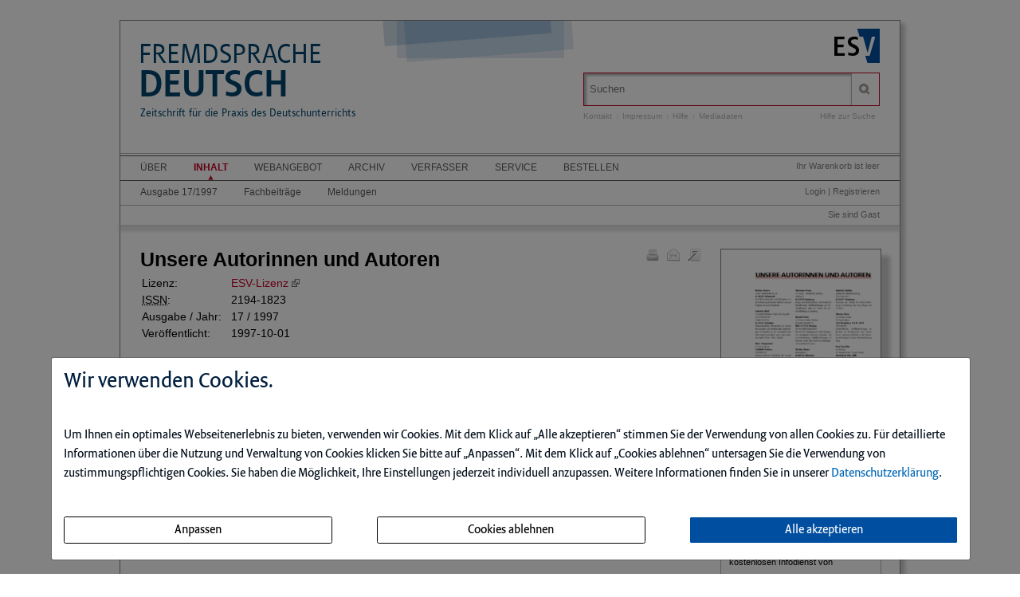

--- FILE ---
content_type: text/html; charset=iso-8859-1
request_url: https://fremdsprachedeutschdigital.de/ce/unsere-autorinnen-und-autoren-29/detail.html
body_size: 7220
content:
<!DOCTYPE html>
<html>
<head>
    <meta charset="iso-8859-1">
    <title>Unsere Autorinnen und Autoren</title>
    <meta name="viewport" content="width=device-width">
    <meta name="description" content="">
    <meta name="keywords" content="Unsere Autorinnen, Autoren">
    <meta name="naws_abk" content="fd">
    <meta name="app_env" content="prod">
                    <link rel="icon" href="/img/fd/favicon.gif" type="image/gif"/>
        <link rel="stylesheet" type="text/css" href="https://fremdsprachedeutschdigital.de/naws-theme-assets/esv5/css/screen.css">
    <link rel="stylesheet" type="text/css" href="https://fremdsprachedeutschdigital.de/naws-theme-assets/esv5/css/jquery/jquery.ui.all.css">
    <link rel="stylesheet" type="text/css" href="https://fremdsprachedeutschdigital.de/naws-theme-assets/esv5/css/slick/slick.css">
    <link rel="stylesheet" type="text/css" href="https://fremdsprachedeutschdigital.de/css/esv5/fd.css">
        
    <script src="https://fremdsprachedeutschdigital.de/naws-theme-assets/esv5/js/captchaData.js"></script>
    <script src="/.tmpl/.naws/jquery.min.js"></script>
    <script src="https://fremdsprachedeutschdigital.de/naws-theme-assets/esv5/js/jquery/jquery.tablesorter.min.js"></script>
    <script src="https://fremdsprachedeutschdigital.de/naws-theme-assets/esv5/js/jquery/jquery-ui.js"></script>
        <script src="https://fremdsprachedeutschdigital.de/naws-theme-assets/esv5/js/jquery/jquery.metadata.js"></script>
    <script src="https://fremdsprachedeutschdigital.de/naws-theme-assets/esv5/js/slick/slick.js"></script>
    <script src="https://fremdsprachedeutschdigital.de/naws-theme-assets/esv5/js/marcopolo/jquery.marcopolo.min.js"></script>
    <!-- Matomo -->
<script>
    var _paq = window._paq = window._paq || [];
    /* tracker methods like "setCustomDimension" should be called before "trackPageView" */
    _paq.push(["setExcludedQueryParams", ["_sid"]]);
    _paq.push(['trackPageView']);
    _paq.push(['enableLinkTracking']);
    (function() {
    var u="//stats.esv-digital.de/";
    _paq.push(['setTrackerUrl', u+'matomo.php']);
    _paq.push(['setSiteId', '20']);
    var d=document, g=d.createElement('script'), s=d.getElementsByTagName('script')[0];
    g.async=true; g.src=u+'matomo.js'; s.parentNode.insertBefore(g,s);
})();
</script>
<!-- End Matomo Code -->
</head>
<body class="docid-detail">
<div class="wrapper">
        <div class="inhalt">

                <div>
            <div class="partner-logo"></div>            <div class="esv-header">
                                    <a href="http://www.ESV.info" target="_blank"><img src="/naws-theme-assets/esv5/img/esv-logo.png"/></a>                
            </div>
        </div>
                                
        <div class="product-header">
        
<header class="left">
    <div class="line-1">
        <a href="https://fremdsprachedeutschdigital.de/inhalt.html">Fremdsprache<br/>
        <span class="line-2">Deutsch</span>
    </a>    </div>
    <div class="line-3">
        Zeitschrift f&uuml;r die Praxis des Deutschunterrichts

    </div>

</header>


            <div class="right">
                <form action="/suche.html" accept-charset="UTF-8">
    <div class="search-bar">
        <div class="search-bar-shadow">
            <input id="search-field" placeholder="Suchen" type="text" value='' name="q" />
        </div>
        <input type="submit" class="search-icon search-icon-image" value="" title="Suchen"/>
    </div>
</form>                                    <ul class="navigation quick-navi">
    <li>
        <a href="https://fremdsprachedeutschdigital.de/kontakt.html">Kontakt</a>    </li>
    <li class="pipe">
        |
    </li>

    <li>
        <a href="https://fremdsprachedeutschdigital.de/impressum.html">Impressum</a>    </li>
            <li class="pipe">
            |
        </li>
        <li>
            <a href="https://fremdsprachedeutschdigital.de/faq.html">Hilfe</a>        </li>
        <li class="pipe">
            |
        </li>
        <li>
            <a href="https://esv.info/.view/zeitschriften/fd/mediadaten.pdf#page=1&zoom=100" target="_blank">Mediadaten</a>        </li>
    </ul>                                <span class="help"><a href="/hilfe-zur-suche.html">Hilfe zur Suche</a></span>
            </div>
        </div>

        <div>
            <div class="main-navi">

                <div class="deco-line"></div>

                <div class="right">
                    <div class="warenkorb"><span>    Ihr Warenkorb ist leer
</span></div>
                    <div class="anmelden"><div id="sidelogin">
    <span class="right">
                    <a href="https://fremdsprachedeutschdigital.de/login.html">Login</a> | <a href="https://www.myesv.info" target="_blank">Registrieren</a>            </span>
</div>

<div id="logininfobox">
    <span>Sie sind Gast</span>
</div>
</div>
                    <div class="user-status"></div>
                </div>

                <div class="left">
                    <nav>
                        <div class="navi1"><ul class="navigation">
    <li>
        <a href="/kurzportrait.html#">&Uuml;ber</a>
        <ul>
            <li>
                <a href="/kurzportrait.html">Kurzportr&auml;t</a>
            </li>
            <li>
                <a href="/leseproben.html">Leseproben</a>
            </li>
            <li>
                <a href="https://esv.info/.view/zeitschriften/fd/mediadaten.pdf#page=1&amp;zoom=100">Mediadaten</a>
            </li>
            <li>
                <a href="https://esv.info/.view/zeitschriften/fd/verfasserleitfaden.pdf">Verfasserleitfaden </a>
            </li>
        </ul>
    </li>
    <li class="active">
        <a href="/inhalt.html">Inhalt</a>
        <ul>
            <li>
                <a href="/ce/fremdsprache-deutsch-ausgabe-17-1997/ausgabe.html">Ausgabe 17/1997</a>
            </li>
            <li>
                <a href="/ce/fremdsprache-deutsch-ausgabe-17-1997/ausgabe.html#fachbeitr%c3%a4ge">Fachbeitr&auml;ge</a>
            </li>
            <li>
                <a href="/meldungen.html">Meldungen</a>
            </li>
        </ul>
    </li>
    <li>
        <a href="/webangebot.html">Webangebot</a>
    </li>
    <li>
        <a href="/archiv.html#">Archiv</a>
        <ul>
            <li>
                <a href="/archiv.html">Archiv</a>
            </li>
            <li>
                <a href="/sondernummern.html">Sondernummern</a>
            </li>
        </ul>
    </li>
    <li>
        <a href="/verfasser.html#">Verfasser</a>
        <ul>
            <li>
                <a href="/verfasser.html">Verfasser</a>
            </li>
            <li>
                <a href="https://esv.info/.view/zeitschriften/fd/redaktion.pdf" target="_blank">Redaktion</a>
            </li>
        </ul>
    </li>
    <li>
        <a href="/newsletter.html#">Service</a>
        <ul>
            <li>
                <a href="/faq.html">Benutzerhinweise</a>
            </li>
            <li>
                <a href="/subscribe.html">Infodienst</a>
            </li>
        </ul>
    </li>
    <li>
        <a href="/bestellen.html" target="_blank">Bestellen</a>
    </li>
</ul></div>
                        <div class="navi2"><ul class="navigation">
    <li>
        <a href="/ce/fremdsprache-deutsch-ausgabe-17-1997/ausgabe.html">Ausgabe 17/1997</a>
    </li>
    <li>
        <a href="/ce/fremdsprache-deutsch-ausgabe-17-1997/ausgabe.html#fachbeitr%c3%a4ge">Fachbeitr&auml;ge</a>
    </li>
    <li>
        <a href="/meldungen.html">Meldungen</a>
    </li>
</ul></div>
                        <div class="navi3"></div>
                    </nav>
                </div>

                <div class="navi-shadow clearfix"></div>

            </div>
        </div>

        <div class="content-sidebar-wrapper clearfix">

            <div class="right side-bar">
                                                <aside>
        <div class="product-cover">
            
            
            
                                                                                                
                        <a href="https://fremdsprachedeutschdigital.de/.download/103389/fd_19971722.pdf" target="_blank">                                        <img src="//media.esv.info/thumbnail/ce/50188/200.png"
                     alt="Dokument Unsere Autorinnen und Autoren"/>
            
                        </a>
                        <a href="https://fremdsprachedeutschdigital.de/.download/103389/fd_19971722.pdf" target="_blank">                            <span>&#x25BA; Dieses Dokument downloaden</span>
                        </a>
                                                

                    </div>
    </aside>
<aside class="sidebar-module">
    <header>
        <h1>Infodienst</h1>
    </header>
    <p>Stets auf dem Laufenden &ndash; mit dem kostenlosen Infodienst von <strong>Fremdsprache Deutsch</strong>!</p>

    <form action="/subscribe.html">
        <fieldset class="modul-fieldset">
            <legend>Ihre E-Mail-Adresse:</legend>
            <input type="email" placeholder="E-Mail" name="email" required/>
            <!-- Submit -->
            <input class="esv-button-modul" id="submit" type="submit" value="Bestellen" name="_mf__submit"/>
        </fieldset>
    </form>
</aside><aside class="side-bar-module sidebar-module-ejournal-archivelist">
    <header>
        <h1>Archiv</h1>
    </header>

                <p>Nutzen Sie unser
            <a href="https://fremdsprachedeutschdigital.de/short/fd/archiv.html"> Archiv</a>
            und recherchieren Sie in den Inhaltsverzeichnissen, Kurz- und Volltexten seit
            Ausgabe 4/1991
        </p>

            
                                
                <ul class="esv-list">
                    <li>
                        <span class="volume">Jahrgang 2025</span>
                        <ul class="esv-list edtions_by_volume ">
                                                        <li>
                                <a href="https://fremdsprachedeutschdigital.de/ce/fremdsprache-deutsch-ausgabe-72-2025/ausgabe.html">Ausgabe 72/2025</a>
                            </li>
                                                    </ul>
                    </li>
                </ul>

            
                                
                <ul class="esv-list">
                    <li>
                        <span class="volume">Jahrgang 2024</span>
                        <ul class="esv-list edtions_by_volume ">
                                                        <li>
                                <a href="https://fremdsprachedeutschdigital.de/ce/fremdsprache-deutsch-ausgabe-71-2024/ausgabe.html">Ausgabe 71/2024</a>
                            </li>
                                                        <li>
                                <a href="https://fremdsprachedeutschdigital.de/ce/fremdsprache-deutsch-ausgabe-70-2024/ausgabe.html">Ausgabe 70/2024</a>
                            </li>
                                                    </ul>
                    </li>
                </ul>

            
                                
                <ul class="esv-list">
                    <li>
                        <span class="volume">Jahrgang 2023</span>
                        <ul class="esv-list edtions_by_volume ">
                                                        <li>
                                <a href="https://fremdsprachedeutschdigital.de/ce/fremdsprache-deutsch-ausgabe-69-2023/ausgabe.html">Ausgabe 69/2023</a>
                            </li>
                                                        <li>
                                <a href="https://fremdsprachedeutschdigital.de/ce/fremdsprache-deutsch-ausgabe-68-2023/ausgabe.html">Ausgabe 68/2023</a>
                            </li>
                                                    </ul>
                    </li>
                </ul>

            
                                
                <ul class="esv-list">
                    <li>
                        <span class="volume">Jahrgang 2022</span>
                        <ul class="esv-list edtions_by_volume ">
                                                        <li>
                                <a href="https://fremdsprachedeutschdigital.de/ce/fremdsprache-deutsch-ausgabe-67-2022/ausgabe.html">Ausgabe 67/2022</a>
                            </li>
                                                        <li>
                                <a href="https://fremdsprachedeutschdigital.de/ce/fremdsprache-deutsch-ausgabe-66-2022/ausgabe.html">Ausgabe 66/2022</a>
                            </li>
                                                    </ul>
                    </li>
                </ul>

            
                                
                <ul class="esv-list">
                    <li>
                        <span class="volume">Jahrgang 2021</span>
                        <ul class="esv-list edtions_by_volume ">
                                                        <li>
                                <a href="https://fremdsprachedeutschdigital.de/ce/fremdsprache-deutsch-ausgabe-65-2021/ausgabe.html">Ausgabe 65/2021</a>
                            </li>
                                                        <li>
                                <a href="https://fremdsprachedeutschdigital.de/ce/fremdsprache-deutsch-ausgabe-64-2021/ausgabe.html">Ausgabe 64/2021</a>
                            </li>
                                                    </ul>
                    </li>
                </ul>

            
                                
                <ul class="esv-list">
                    <li>
                        <span class="volume">Jahrgang 2020</span>
                        <ul class="esv-list edtions_by_volume ">
                                                        <li>
                                <a href="https://fremdsprachedeutschdigital.de/ce/fremdsprache-deutsch-ausgabe-63-2020/ausgabe.html">Ausgabe 63/2020</a>
                            </li>
                                                        <li>
                                <a href="https://fremdsprachedeutschdigital.de/ce/fremdsprache-deutsch-ausgabe-62-2020/ausgabe.html">Ausgabe 62/2020</a>
                            </li>
                                                    </ul>
                    </li>
                </ul>

            
                                
                <ul class="esv-list">
                    <li>
                        <span class="volume">Jahrgang 2019</span>
                        <ul class="esv-list edtions_by_volume ">
                                                        <li>
                                <a href="https://fremdsprachedeutschdigital.de/ce/fremdsprache-deutsch-ausgabe-61-2019/ausgabe.html">Ausgabe 61/2019</a>
                            </li>
                                                        <li>
                                <a href="https://fremdsprachedeutschdigital.de/ce/fremdsprache-deutsch-ausgabe-60-2019/ausgabe.html">Ausgabe 60/2019</a>
                            </li>
                                                    </ul>
                    </li>
                </ul>

            
                                
                <ul class="esv-list">
                    <li>
                        <span class="volume">Jahrgang 2018</span>
                        <ul class="esv-list edtions_by_volume ">
                                                        <li>
                                <a href="https://fremdsprachedeutschdigital.de/ce/fremdsprache-deutsch-ausgabe-59-2018/ausgabe.html">Ausgabe 59/2018</a>
                            </li>
                                                        <li>
                                <a href="https://fremdsprachedeutschdigital.de/ce/fremdsprache-deutsch-ausgabe-58-2018/ausgabe.html">Ausgabe 58/2018</a>
                            </li>
                                                    </ul>
                    </li>
                </ul>

            
                                
                <ul class="esv-list">
                    <li>
                        <span class="volume">Jahrgang 2017</span>
                        <ul class="esv-list edtions_by_volume ">
                                                        <li>
                                <a href="https://fremdsprachedeutschdigital.de/ce/fremdsprache-deutsch-ausgabe-57-2017/ausgabe.html">Ausgabe 57/2017</a>
                            </li>
                                                        <li>
                                <a href="https://fremdsprachedeutschdigital.de/ce/fremdsprache-deutsch-ausgabe-56-2017/ausgabe.html">Ausgabe 56/2017</a>
                            </li>
                                                    </ul>
                    </li>
                </ul>

            
                                
                <ul class="esv-list">
                    <li>
                        <span class="volume">Jahrgang 2016</span>
                        <ul class="esv-list edtions_by_volume ">
                                                        <li>
                                <a href="https://fremdsprachedeutschdigital.de/ce/fremdsprache-deutsch-ausgabe-55-2016/ausgabe.html">Ausgabe 55/2016</a>
                            </li>
                                                        <li>
                                <a href="https://fremdsprachedeutschdigital.de/ce/fremdsprache-deutsch-ausgabe-54-2016/ausgabe.html">Ausgabe 54/2016</a>
                            </li>
                                                    </ul>
                    </li>
                </ul>

            
                                
                <ul class="esv-list">
                    <li>
                        <span class="volume">Jahrgang 2015</span>
                        <ul class="esv-list edtions_by_volume ">
                                                        <li>
                                <a href="https://fremdsprachedeutschdigital.de/ce/fremdsprache-deutsch-ausgabe-53-2015/ausgabe.html">Ausgabe 53/2015</a>
                            </li>
                                                        <li>
                                <a href="https://fremdsprachedeutschdigital.de/ce/fremdsprache-deutsch-ausgabe-52-2015/ausgabe.html">Ausgabe 52/2015</a>
                            </li>
                                                    </ul>
                    </li>
                </ul>

            
                                
                <ul class="esv-list">
                    <li>
                        <span class="volume">Jahrgang 2014</span>
                        <ul class="esv-list edtions_by_volume ">
                                                        <li>
                                <a href="https://fremdsprachedeutschdigital.de/ce/fremdsprache-deutsch-ausgabe-51-2014/ausgabe.html">Ausgabe 51/2014</a>
                            </li>
                                                        <li>
                                <a href="https://fremdsprachedeutschdigital.de/ce/fremdsprache-deutsch-ausgabe-50-2014/ausgabe.html">Ausgabe 50/2014</a>
                            </li>
                                                    </ul>
                    </li>
                </ul>

            
                                
                <ul class="esv-list">
                    <li>
                        <span class="volume">Jahrgang 2013</span>
                        <ul class="esv-list edtions_by_volume ">
                                                        <li>
                                <a href="https://fremdsprachedeutschdigital.de/ce/fremdsprache-deutsch-ausgabe-49-2013/ausgabe.html">Ausgabe 49/2013</a>
                            </li>
                                                        <li>
                                <a href="https://fremdsprachedeutschdigital.de/ce/fremdsprache-deutsch-ausgabe-48-2013/ausgabe.html">Ausgabe 48/2013</a>
                            </li>
                                                    </ul>
                    </li>
                </ul>

            
                                
                <ul class="esv-list">
                    <li>
                        <span class="volume">Jahrgang 2012</span>
                        <ul class="esv-list edtions_by_volume ">
                                                        <li>
                                <a href="https://fremdsprachedeutschdigital.de/ce/fremdsprache-deutsch-ausgabe-47-2012/ausgabe.html">Ausgabe 47/2012</a>
                            </li>
                                                        <li>
                                <a href="https://fremdsprachedeutschdigital.de/ce/fremdsprache-deutsch-ausgabe-46-2012/ausgabe.html">Ausgabe 46/2012</a>
                            </li>
                                                    </ul>
                    </li>
                </ul>

            
                                
                <ul class="esv-list">
                    <li>
                        <span class="volume">Jahrgang 2011</span>
                        <ul class="esv-list edtions_by_volume ">
                                                        <li>
                                <a href="https://fremdsprachedeutschdigital.de/ce/fremdsprache-deutsch-ausgabe-45-2011/ausgabe.html">Ausgabe 45/2011</a>
                            </li>
                                                        <li>
                                <a href="https://fremdsprachedeutschdigital.de/ce/fremdsprache-deutsch-ausgabe-44-2011/ausgabe.html">Ausgabe 44/2011</a>
                            </li>
                                                    </ul>
                    </li>
                </ul>

            
                                
                <ul class="esv-list">
                    <li>
                        <span class="volume">Jahrgang 2010</span>
                        <ul class="esv-list edtions_by_volume ">
                                                        <li>
                                <a href="https://fremdsprachedeutschdigital.de/ce/fremdsprache-deutsch-ausgabe-43-2010/ausgabe.html">Ausgabe 43/2010</a>
                            </li>
                                                        <li>
                                <a href="https://fremdsprachedeutschdigital.de/ce/fremdsprache-deutsch-ausgabe-42-2010/ausgabe.html">Ausgabe 42/2010</a>
                            </li>
                                                    </ul>
                    </li>
                </ul>

            
                                
                <ul class="esv-list">
                    <li>
                        <span class="volume">Jahrgang 2009</span>
                        <ul class="esv-list edtions_by_volume ">
                                                        <li>
                                <a href="https://fremdsprachedeutschdigital.de/ce/fremdsprache-deutsch-ausgabe-41-2009/ausgabe.html">Ausgabe 41/2009</a>
                            </li>
                                                        <li>
                                <a href="https://fremdsprachedeutschdigital.de/ce/fremdsprache-deutsch-ausgabe-40-2009/ausgabe.html">Ausgabe 40/2009</a>
                            </li>
                                                    </ul>
                    </li>
                </ul>

            
                                
                <ul class="esv-list">
                    <li>
                        <span class="volume">Jahrgang 2008</span>
                        <ul class="esv-list edtions_by_volume ">
                                                        <li>
                                <a href="https://fremdsprachedeutschdigital.de/ce/fremdsprache-deutsch-ausgabe-39-2008/ausgabe.html">Ausgabe 39/2008</a>
                            </li>
                                                        <li>
                                <a href="https://fremdsprachedeutschdigital.de/ce/fremdsprache-deutsch-ausgabe-38-2008/ausgabe.html">Ausgabe 38/2008</a>
                            </li>
                                                    </ul>
                    </li>
                </ul>

            
                                
                <ul class="esv-list">
                    <li>
                        <span class="volume">Jahrgang 2007</span>
                        <ul class="esv-list edtions_by_volume ">
                                                        <li>
                                <a href="https://fremdsprachedeutschdigital.de/ce/fremdsprache-deutsch-ausgabe-37-2007/ausgabe.html">Ausgabe 37/2007</a>
                            </li>
                                                        <li>
                                <a href="https://fremdsprachedeutschdigital.de/ce/fremdsprache-deutsch-ausgabe-36-2007/ausgabe.html">Ausgabe 36/2007</a>
                            </li>
                                                    </ul>
                    </li>
                </ul>

            
                                
                <ul class="esv-list">
                    <li>
                        <span class="volume">Jahrgang 2006</span>
                        <ul class="esv-list edtions_by_volume ">
                                                        <li>
                                <a href="https://fremdsprachedeutschdigital.de/ce/fremdsprache-deutsch-ausgabe-35-2006/ausgabe.html">Ausgabe 35/2006</a>
                            </li>
                                                        <li>
                                <a href="https://fremdsprachedeutschdigital.de/ce/fremdsprache-deutsch-ausgabe-34-2006/ausgabe.html">Ausgabe 34/2006</a>
                            </li>
                                                    </ul>
                    </li>
                </ul>

            
                                
                <ul class="esv-list">
                    <li>
                        <span class="volume">Jahrgang 2005</span>
                        <ul class="esv-list edtions_by_volume ">
                                                        <li>
                                <a href="https://fremdsprachedeutschdigital.de/ce/fremdsprache-deutsch-ausgabe-33-2005/ausgabe.html">Ausgabe 33/2005</a>
                            </li>
                                                        <li>
                                <a href="https://fremdsprachedeutschdigital.de/ce/fremdsprache-deutsch-ausgabe-32-2005/ausgabe.html">Ausgabe 32/2005</a>
                            </li>
                                                    </ul>
                    </li>
                </ul>

            
                                
                <ul class="esv-list">
                    <li>
                        <span class="volume">Jahrgang 2004</span>
                        <ul class="esv-list edtions_by_volume ">
                                                        <li>
                                <a href="https://fremdsprachedeutschdigital.de/ce/fremdsprache-deutsch-ausgabe-31-2004/ausgabe.html">Ausgabe 31/2004</a>
                            </li>
                                                        <li>
                                <a href="https://fremdsprachedeutschdigital.de/ce/fremdsprache-deutsch-ausgabe-30-2004/ausgabe.html">Ausgabe 30/2004</a>
                            </li>
                                                    </ul>
                    </li>
                </ul>

            
                                
                <ul class="esv-list">
                    <li>
                        <span class="volume">Jahrgang 2003</span>
                        <ul class="esv-list edtions_by_volume ">
                                                        <li>
                                <a href="https://fremdsprachedeutschdigital.de/ce/fremdsprache-deutsch-ausgabe-29-2003/ausgabe.html">Ausgabe 29/2003</a>
                            </li>
                                                        <li>
                                <a href="https://fremdsprachedeutschdigital.de/ce/fremdsprache-deutsch-ausgabe-28-2003/ausgabe.html">Ausgabe 28/2003</a>
                            </li>
                                                    </ul>
                    </li>
                </ul>

            
                                
                <ul class="esv-list">
                    <li>
                        <span class="volume">Jahrgang 2002</span>
                        <ul class="esv-list edtions_by_volume ">
                                                        <li>
                                <a href="https://fremdsprachedeutschdigital.de/ce/fremdsprache-deutsch-ausgabe-27-2002/ausgabe.html">Ausgabe 27/2002</a>
                            </li>
                                                        <li>
                                <a href="https://fremdsprachedeutschdigital.de/ce/fremdsprache-deutsch-ausgabe-26-2002/ausgabe.html">Ausgabe 26/2002</a>
                            </li>
                                                    </ul>
                    </li>
                </ul>

            
                                
                <ul class="esv-list">
                    <li>
                        <span class="volume">Jahrgang 2001</span>
                        <ul class="esv-list edtions_by_volume ">
                                                        <li>
                                <a href="https://fremdsprachedeutschdigital.de/ce/fremdsprache-deutsch-ausgabe-25-2001/ausgabe.html">Ausgabe 25/2001</a>
                            </li>
                                                    </ul>
                    </li>
                </ul>

            
                                
                <ul class="esv-list">
                    <li>
                        <span class="volume">Jahrgang 1999</span>
                        <ul class="esv-list edtions_by_volume ">
                                                        <li>
                                <a href="https://fremdsprachedeutschdigital.de/ce/fremdsprache-deutsch-ausgabe-21-1999/ausgabe.html">Ausgabe 21/1999</a>
                            </li>
                                                        <li>
                                <a href="https://fremdsprachedeutschdigital.de/ce/fremdsprache-deutsch-ausgabe-20-1999/ausgabe.html">Ausgabe 20/1999</a>
                            </li>
                                                    </ul>
                    </li>
                </ul>

            
                                
                <ul class="esv-list">
                    <li>
                        <span class="volume">Jahrgang 1998</span>
                        <ul class="esv-list edtions_by_volume ">
                                                        <li>
                                <a href="https://fremdsprachedeutschdigital.de/ce/fremdsprache-deutsch-ausgabe-19-1998/ausgabe.html">Ausgabe 19/1998</a>
                            </li>
                                                        <li>
                                <a href="https://fremdsprachedeutschdigital.de/ce/fremdsprache-deutsch-ausgabe-18-1998/ausgabe.html">Ausgabe 18/1998</a>
                            </li>
                                                    </ul>
                    </li>
                </ul>

            
                                                                    
                <ul class="esv-list">
                    <li>
                        <span class="volume">Jahrgang 1997</span>
                        <ul class="esv-list edtions_by_volume open_year">
                                                        <li class="current">
                                Ausgabe 17/1997
                            </li>
                                                        <li>
                                <a href="https://fremdsprachedeutschdigital.de/ce/fremdsprache-deutsch-ausgabe-16-1997/ausgabe.html">Ausgabe 16/1997</a>
                            </li>
                                                    </ul>
                    </li>
                </ul>

            
                                
                <ul class="esv-list">
                    <li>
                        <span class="volume">Jahrgang 1996</span>
                        <ul class="esv-list edtions_by_volume ">
                                                        <li>
                                <a href="https://fremdsprachedeutschdigital.de/ce/fremdsprache-deutsch-ausgabe-15-1996/ausgabe.html">Ausgabe 15/1996</a>
                            </li>
                                                        <li>
                                <a href="https://fremdsprachedeutschdigital.de/ce/fremdsprache-deutsch-ausgabe-14-1996/ausgabe.html">Ausgabe 14/1996</a>
                            </li>
                                                    </ul>
                    </li>
                </ul>

            
                                
                <ul class="esv-list">
                    <li>
                        <span class="volume">Jahrgang 1995</span>
                        <ul class="esv-list edtions_by_volume ">
                                                        <li>
                                <a href="https://fremdsprachedeutschdigital.de/ce/fremdsprache-deutsch-ausgabe-13-1995/ausgabe.html">Ausgabe 13/1995</a>
                            </li>
                                                        <li>
                                <a href="https://fremdsprachedeutschdigital.de/ce/fremdsprache-deutsch-ausgabe-12-1995/ausgabe.html">Ausgabe 12/1995</a>
                            </li>
                                                    </ul>
                    </li>
                </ul>

            
                                
                <ul class="esv-list">
                    <li>
                        <span class="volume">Jahrgang 1994</span>
                        <ul class="esv-list edtions_by_volume ">
                                                        <li>
                                <a href="https://fremdsprachedeutschdigital.de/ce/fremdsprache-deutsch-ausgabe-11-1994/ausgabe.html">Ausgabe 11/1994</a>
                            </li>
                                                        <li>
                                <a href="https://fremdsprachedeutschdigital.de/ce/fremdsprache-deutsch-ausgabe-10-1994/ausgabe.html">Ausgabe 10/1994</a>
                            </li>
                                                    </ul>
                    </li>
                </ul>

            
                                
                <ul class="esv-list">
                    <li>
                        <span class="volume">Jahrgang 1993</span>
                        <ul class="esv-list edtions_by_volume ">
                                                        <li>
                                <a href="https://fremdsprachedeutschdigital.de/ce/fremdsprache-deutsch-ausgabe-09-1993/ausgabe.html">Ausgabe 09/1993</a>
                            </li>
                                                        <li>
                                <a href="https://fremdsprachedeutschdigital.de/ce/fremdsprache-deutsch-ausgabe-08-1993/ausgabe.html">Ausgabe 08/1993</a>
                            </li>
                                                    </ul>
                    </li>
                </ul>

            
                                
                <ul class="esv-list">
                    <li>
                        <span class="volume">Jahrgang 1992</span>
                        <ul class="esv-list edtions_by_volume ">
                                                        <li>
                                <a href="https://fremdsprachedeutschdigital.de/ce/fremdsprache-deutsch-ausgabe-07-1992/ausgabe.html">Ausgabe 07/1992</a>
                            </li>
                                                        <li>
                                <a href="https://fremdsprachedeutschdigital.de/ce/fremdsprache-deutsch-ausgabe-06-1992/ausgabe.html">Ausgabe 06/1992</a>
                            </li>
                                                    </ul>
                    </li>
                </ul>

            
                                
                <ul class="esv-list">
                    <li>
                        <span class="volume">Jahrgang 1991</span>
                        <ul class="esv-list edtions_by_volume ">
                                                        <li>
                                <a href="https://fremdsprachedeutschdigital.de/ce/fremdsprache-deutsch-ausgabe-05-1991/ausgabe.html">Ausgabe 05/1991</a>
                            </li>
                                                        <li>
                                <a href="https://fremdsprachedeutschdigital.de/ce/fremdsprache-deutsch-ausgabe-04-1991/ausgabe.html">Ausgabe 04/1991</a>
                            </li>
                                                    </ul>
                    </li>
                </ul>

                    
</aside>
            </div>

            <div class="left content">
                



    <ul class="detail-toolbar">
    <li>
        <a href="https://fremdsprachedeutschdigital.de/kontakt.html" rel="nofollow">            <img src="/naws-theme-assets/esv5/img/detail_kontakt.gif" alt="Schreiben Sie uns!" title="Schreiben Sie uns!" />
        </a>    </li>
    <li>
        <a href="https://fremdsprachedeutschdigital.de/_lp/L2NlL3Vuc2VyZS1hdXRvcmlubmVuLXVuZC1hdXRvcmVuLTI5L2RldGFpbC5odG1s/empfehlen.html" rel="nofollow">            <img src="/naws-theme-assets/esv5/img/detail_empfehlen.gif" alt="Seite empfehlen" title="Seite empfehlen"/>
        </a>    </li>
    <li>
        <a href="https://fremdsprachedeutschdigital.de/_print/1/ce/unsere-autorinnen-und-autoren-29/detail.html" target="_blank" rel="nofollow">            <img src="/naws-theme-assets/esv5/img/detail_print.gif"  alt="Druckansicht" title="Druckansicht" />
        </a>    </li>
    </ul>


<h1
    >Unsere Autorinnen und Autoren
</h1>








    <table class="bibliographic">
                <tr>
            <td>Lizenz:</td>
            <td><a href="https://www.esv.info/view/verlag/pdf/nutzungsbedingungen.pdf" class="external" rel="license" target="_blank">ESV-Lizenz</a></td>
        </tr>
        <tr>
            <td><abbr lang="en" title="International Standard Serial Number">ISSN</abbr>:</td>
            <td>2194-1823</td>
        </tr>
        <tr>
            <td>Ausgabe / Jahr:</td>
            <td>17 / 1997</td>
        </tr>
        <tr>
            <td>Veröffentlicht:</td>
            <td>1997-10-01</td>
        </tr>
    </table>








		        <div class="download-container">
            
        <h2>                                                Vollst&auml;ndigen Artikel als PDF downloaden
                
                        </h2>

                                

                        
            <img src="https://fremdsprachedeutschdigital.de/naws-global-assets/img/icons/pdf.gif" alt="" width="16" border="0" height="16"/>
            <a href="https://fremdsprachedeutschdigital.de/.download/103389/fd_19971722.pdf" target="_blank">                            Unsere Autorinnen und Autoren
                      </a>            <span>1 Seite, 150.54 KByte</span>
    </div>
                        
    <hr/>
<p>
    <strong><a href="https://fremdsprachedeutschdigital.de/webangebot.html">Hier finden Sie im Webangebot Videos, Audiobeispiele sowie Zusatzmaterialien</a></strong>
</p>
                <div class="clearfix"></div>
            </div>

            <div class="footer-links">
                <ul class="navigation footer-navi">
    <li>
        <a href="https://fremdsprachedeutschdigital.de/kontakt.html">Kontakt</a>    </li>
    <li class="pipe">
        |
    </li>

    <li>
        <a href="https://fremdsprachedeutschdigital.de/impressum.html">Impressum</a>    </li>
    <li class="pipe">
        |
    </li>
    <li>
        <a href="https://datenschutzbestimmungen.esv.info/?domain=fremdsprachedeutschdigital.de" target="_blank">Datenschutz</a>    </li>
    <li class="pipe">
        |
    </li>
    <li>
        <a class="show-cookie-settings" href="javascript: ">Cookie-Einstellung</a>
    </li>
    <li class="pipe">
        |
    </li>
    <li>
        <a href="http://kundenagb.esv.info" target="_blank">AGB</a>    </li>
            <li class="pipe">
            |
        </li>
        <li>
            <a href="https://fremdsprachedeutschdigital.de/faq.html">Hilfe</a>        </li>
    </ul>
            </div>

            <div class="page-footer">
                <footer>
    <p>
        Die Nutzung f&uuml;r das Text und Data Mining ist ausschlie&szlig;lich dem Erich Schmidt Verlag GmbH &amp; Co. KG vorbehalten. Der Verlag untersagt eine Vervielf&auml;ltigung gem&auml;&szlig; &sect;44b UrhG ausdr&uuml;cklich.
        <br>
        The use for text and data mining is reserved exclusively for Erich Schmidt Verlag GmbH &amp; Co. KG. The publisher expressly prohibits reproduction in accordance with Section 44b of the Copy Right Act.
    </p>
</footer>
                                <footer>
    &copy;&nbsp;2026&nbsp;Erich&nbsp;Schmidt&nbsp;Verlag&nbsp;GmbH&nbsp;&&nbsp;Co.&nbsp;KG, Genthiner&nbsp;Stra&szlig;e&nbsp;30&nbsp;G, 10785&nbsp;Berlin
    <br>
    Telefon:&nbsp;+49&nbsp;30&nbsp;25&nbsp;00&nbsp;85-0, Telefax:&nbsp;+49&nbsp;30&nbsp;25&nbsp;00&nbsp;85-305 E-&nbsp;Mail:&nbsp;ESV@ESVmedien.de
</footer>                            </div>
        </div>
    </div>

    <div class="navigation under-footer-links">
                    <span>
        <a href="https://esv.info" target="_blank" title="Erich Schmidt Verlag">Erich Schmidt Verlag</a>
    </span>
    &nbsp;&nbsp;&nbsp;&nbsp;&nbsp;&nbsp;
            <span>
        <a href="https://dafdigital.de" target="_blank" title="Deutsch als Fremdsprache">Deutsch als Fremdsprache</a>
    </span>
    &nbsp;&nbsp;&nbsp;&nbsp;&nbsp;&nbsp;
                        <span>
        <a href="https://marktdigital.de" target="_blank" title="MARKT">MARKT</a>
    </span>
    

    </div>

</div>



<script type="text/javascript" src="https://fremdsprachedeutschdigital.de/naws-theme-assets/esv5/js/init.js"></script>
<script type="text/javascript" src="https://fremdsprachedeutschdigital.de/js/esv5/init.js"></script>
    <script type="text/javascript" src=""></script>
    <link rel="stylesheet" type="text/css" href="/.tmpl/.naws/cookie-banner.css">
    <script src="/.tmpl/.naws/bootstrap.min.js"></script>
    <script src="/.tmpl/.naws/jQueryCookie.js"></script>
    
    <script>
        window.addEventListener("load", function () {
            let cookieBannerModal = $('#cookieBannerModal')

            if (!$.cookie('tracking')) {
                cookieBannerModal.modal({
                    show: true,
                    backdrop: 'static',
                    keyboard: false
                })
            } else {
                let trackingSettings = parseInt($.cookie('tracking'))
                if (trackingSettings === 1) {
                    $('#statistic').get(0).checked = true
                }
                if (trackingSettings === 2) {
                    $('#comfort').get(0).checked = true
                }
                if (trackingSettings === 3) {
                    $('#comfort').get(0).checked = true
                    $('#statistic').get(0).checked = true
                }
            }

            $('.datenschutzbestimmung-link').attr('href', 'https://datenschutzbestimmungen.esv.info/?domain=' + location.host)

            $('.show-cookie-settings').on('click', () => {
                cookieBannerModal.modal({
                    show: true
                })
            })

            $('.go-to-first-screen').on('click', () => {
                $('.first-screen').show()
                $('.second-screen').hide()
            })

            $('.go-to-second-screen').on('click', () => {
                $('.first-screen').hide()
                $('.second-screen').show()
            })

            $('#select_bare_minimum').on('click', () => {
                selectBareMinimum(afterSelect)
            })

            $('#save_selected').on('click', () => {
                if ($('#comfort').get(0).checked === true && $('#statistic').get(0).checked === true) {
                    selectAll(afterSelect)
                } else if ($('#comfort').get(0).checked === true) {
                    selectComfortChoice(afterSelect)
                } else if ($('#statistic').get(0).checked === true) {
                    selectStatisticChoice(afterSelect)
                } else {
                    selectBareMinimum(afterSelect)
                }
            })

            $('#select_all_and_save').on('click', () => {
                selectAll(afterSelect)
            })

            $('#delete_cookie_settings').on('click', () => {
                $.removeCookie('tracking')
                location.reload()
            })

            function afterSelect() {
                location.reload()
            }

            function selectBareMinimum(f) {
                $.ajax({
                    url: "/cookies.php",
                    context: document.body
                }).done(f)
            }

            function selectAll(f) {
                $.ajax({
                    url: "/cookies.php?enable-statistic&enable-comfort",
                    context: document.body
                }).done(f)
            }

            function selectComfortChoice(f) {
                $.ajax({
                    url: "/cookies.php?enable-comfort",
                    context: document.body
                }).done(f)
            }

            function selectStatisticChoice(f) {
                $.ajax({
                    url: "/cookies.php?enable-statistic",
                    context: document.body
                }).done(f)
            }
        })
    </script>
    

    <div class="modal fade" id="cookieBannerModal" tabindex="-1" role="dialog" aria-labelledby="cookieBannerModalLabel"
         aria-hidden="true">
        <div class="modal-dialog" role="document">
            <div class="modal-content first-screen">
                <div class="modal-header">
                    <h1 class="cookie-head">Wir verwenden Cookies.</h1>
                </div>
                <div class="modal-body">
                    <p class="cookie-large">
                        Um Ihnen ein optimales Webseitenerlebnis zu bieten, verwenden wir Cookies.
                        Mit dem Klick auf &bdquo;Alle akzeptieren&ldquo; stimmen Sie der Verwendung von allen Cookies zu.
                        F&uuml;r detaillierte Informationen &uuml;ber die Nutzung und Verwaltung von Cookies klicken
                        Sie bitte auf &bdquo;Anpassen&ldquo;. Mit dem Klick auf &bdquo;Cookies ablehnen&ldquo; untersagen Sie die Verwendung
                        von zustimmungspflichtigen Cookies. Sie haben die M&ouml;glichkeit, Ihre Einstellungen jederzeit
                        individuell anzupassen. Weitere Informationen finden Sie in unserer
                        <a target="_blank" class="datenschutzbestimmung-link" href="https://datenschutzbestimmungen.esv.info">Datenschutzerkl&auml;rung</a>.
                    </p>
                    <br/>
                    <div style="display: flex; justify-content: space-between; flex-flow: row wrap; margin-bottom: 20px;">
                        <a class="btn btn-custom-cookie go-to-second-screen">
                            <span class="px-1">Anpassen</span>
                        </a>
                        <a class="btn btn-custom-cookie" id="select_bare_minimum"
                           data-dismiss="modal">
                            <span class="px-1">Cookies ablehnen</span>
                        </a>
                        <a class="btn btn-primary" id="select_all_and_save"
                           data-dismiss="modal">
                            <span class="px-1">Alle akzeptieren</span>
                        </a>
                    </div>
                </div>
            </div>
            <div class="modal-content second-screen" style="display: none;">
                <div class="modal-header">
                    <h1 class="cookie-head">Cookie-Einstellungen individuell konfigurieren</h1>
                </div>
                <div class="modal-body">
                    <p class="cookie-large">
                        Bitte w&auml;hlen Sie aus folgenden Optionen:
                    </p>
                    <div class="cookie-small">
                        <div class="optionGroup">
                            <input type="checkbox" id="statistic" style="margin-right: 10px;">
                            <label for="statistic">
                                <strong>Statistik-Cookies</strong> unterst&uuml;tzen uns bei der Analyse und Optimierung unserer Verlagsangebote. Sie werden anonymisiert
                                aktiviert und geschrieben, beispielsweise durch unseren Anzeigenserver oder AWStats.
                                Externe Analysetools wie Google-Analytics speichern Ihre Daten in den USA. Derzeit besteht zwischen
                                der EU und den USA ein Angemessenheitsbeschluss. Dieser best&auml;tigt f&uuml;r im Anwendungsbereich des
                                EU-U.S. Data Privacy Framework zertifizierte Organisationen, dass die USA ein angemessenes
                                Schutzniveau f&uuml;r personenbezogene Daten gew&auml;hrleisten.
                            </label>
                        </div>
                        <br>
                        <div class="optionGroup">
                            <input type="checkbox" id="comfort" style="margin-right: 10px;">
                            <label for="comfort">
                                <strong>Komfort-Cookies</strong> umfassen bei uns z.B. die reibungslose Einbindung von
                                Session IDs oder externen Service-Anwendungen f&uuml;r unsere Besucherinnen und Besucher
                                (z.B. Maps, Social Media, Video-Player, Stellenmarkt).
                            </label>
                        </div>
                        <br>
                        <div class="optionGroup">
                            <input type="checkbox" disabled checked style="margin-right: 10px; margin-top: 20px;">
                            <label>
                                <strong>Notwendige Cookies</strong> stellen sicher, dass Ihre Sitzung technisch
                                (z.B. &uuml;ber den ESV-Sitzungs-Cookie) und rechtlich einwandfrei
                                (z.B. durch die Speicherung dieser Ihrer Cookie-Konfiguration) abl&auml;uft.
                                <strong>Ihr Einverst&auml;ndnis wird schon vorausgesetzt.</strong>
                            </label>
                        </div>
                        <br>
                        <button type="button" class="btn btn-primary mt-3" id="save_selected" data-dismiss="modal">
                            
                            <span class="px-1">Ihre Auswahl speichern und zustimmen</span>
                            
                        </button>
                    </div>
                </div>
                <div class="modal-footer">
                    <a class="cookie-small go-to-first-screen">zur&uuml;ck</a>
                </div>
            </div>
        </div>
    </div></body>
</html>

--- FILE ---
content_type: application/javascript
request_url: https://fremdsprachedeutschdigital.de/naws-theme-assets/esv5/js/marcopolo/jquery.marcopolo.min.js
body_size: 3377
content:
/*!
 * Marco Polo v1.8.1
 *
 * A jQuery autocomplete plugin for the discerning developer.
 *
 * https://github.com/jstayton/jquery-marcopolo
 *
 * Copyright 2014 by Justin Stayton
 * Licensed MIT
 */
(function(e){"use strict";typeof define=="function"&&define.amd?define(["jquery"],e):e(jQuery)})(function(e,t){"use strict";var n={};e.widget("mp.marcoPolo",{options:{cache:!0,compare:!1,data:{},delay:250,formatData:null,formatError:function(){return"<em>Your search could not be completed at this time.</em>"},formatItem:function(e){return e.title||e.name},formatMinChars:function(e){return"<em>Your search must be at least <strong>"+e+"</strong> characters.</em>"},formatNoResults:function(e){return"<em>No results for <strong>"+e+"</strong>.</em>"},hideOnSelect:!0,highlight:!0,label:null,minChars:1,onBlur:null,onChange:null,onError:null,onFocus:null,onMinChars:null,onNoResults:null,onRequestBefore:null,onRequestAfter:null,onResults:null,onSelect:function(e){this.val(e.title||e.name)},param:"q",required:!1,selectable:"*",selected:null,submitOnEnter:!1,url:null},keys:{DOWN:40,END:35,ENTER:13,ESC:27,HOME:36,TAB:9,UP:38},_create:function(){var t=this,n;t.$input=n=t.element.addClass("mp_input"),t.inputName="mp_"+(n.attr("name")||e.now()),t.$list=e('<ol class="mp_list" />').attr({"aria-atomic":"true","aria-busy":"false","aria-live":"polite",id:t.inputName+"_list",role:"listbox"}).hide().insertAfter(t.$input),t.inputOriginals={"aria-activedescendant":n.attr("aria-activedescendant"),"aria-autocomplete":n.attr("aria-autocomplete"),"aria-expanded":n.attr("aria-expanded"),"aria-labelledby":n.attr("aria-labelledby"),"aria-owns":n.attr("aria-owns"),"aria-required":n.attr("aria-required"),autocomplete:n.attr("autocomplete"),role:n.attr("role")},n.attr({"aria-autocomplete":"list","aria-owns":t.$list.attr("id"),autocomplete:"off",role:"combobox"}),t.ajax=null,t.ajaxAborted=!1,t.documentMouseup=null,t.focusPseudo=!1,t.focusReal=!1,t.mousedown=!1,t.selectedData=null,t.selectedMouseup=!1,t.timer=null,t.value=t.$input.val(),t._bindInput()._bindList()._bindDocument(),t._initSelected()._initOptions()},_setOption:function(t,n){e.Widget.prototype._setOption.apply(this,arguments),this._initOptions(t,n)},_initOptions:function(n,r){var i=this,s=n===t,o={};return s?o=i.options:o[n]=r,e.each(o,function(t,n){switch(t){case"label":i.options.label=e(n).addClass("mp_label"),i.options.label.attr("id")?i.removeLabelId=!1:(i.removeLabelId=!0,i.options.label.attr("id",i.inputName+"_label")),i._toggleLabel(),i.$input.attr("aria-labelledby",i.options.label.attr("id"));break;case"required":i.$input.attr("aria-required",n);break;case"selected":s&&n&&i.select(n,null,!0);break;case"url":n||(i.options.url=i.$input.closest("form").attr("action"))}}),i},change:function(e,t){var n=this;if(e===n.value)return;e!==n.$input.val()&&n.$input.val(e),n.selectedData=null,n.value=e,n._trigger("change",[e]),t!==!0&&(n.focusPseudo?n._cancelPendingRequest()._hideAndEmptyList():n._toggleLabel())},search:function(e){var n=this.$input;e!==t&&n.val(e),n.focus()},select:function(e,t,n){var r=this,i=r.$input,s=r.options.hideOnSelect;s&&r._hideList();if(!e)return r.change("");r.selectedData=e,r._trigger("select",[e,t,!!n]),i.val()!==r.value&&(r.value=i.val(),r.focusPseudo||r._toggleLabel(),r._hideAndEmptyList())},_initSelected:function(){var e=this,t=e.$input,n=t.data("selected"),r=t.val();return n?e.select(n,null,!0):r&&e.select(r,null,!0),e},selected:function(){return this.selectedData},destroy:function(){var n=this,r=n.options,i=n.$input;n.$list.remove(),e.each(n.inputOriginals,function(e,n){n===t?i.removeAttr(e):i.attr(e,n)}),i.removeClass("mp_input"),r.label&&(r.label.removeClass("mp_label"),n.removeLabelId&&r.label.removeAttr("id")),e(document).unbind("mouseup.marcoPolo",n.documentMouseup),e.Widget.prototype.destroy.apply(n,arguments)},list:function(){return this.$list},_bindInput:function(){var t=this,n=t.$input,r=t.$list;return n.bind("focus.marcoPolo",function(){if(t.focusReal)return;t.focusPseudo=!0,t.focusReal=!0,t._toggleLabel(),t.selectedMouseup?t.selectedMouseup=!1:(t._trigger("focus"),t._request(n.val()))}).bind("keydown.marcoPolo",function(n){var i=e();switch(n.which){case t.keys.UP:n.preventDefault(),t._showList()._highlightPrev();break;case t.keys.DOWN:n.preventDefault(),t._showList()._highlightNext();break;case t.keys.HOME:t._showList()._highlightFirst();break;case t.keys.END:t._showList()._highlightLast();break;case t.keys.ENTER:if(!r.is(":visible")){t.options.submitOnEnter||n.preventDefault();return}i=t._highlighted(),i.length&&t.select(i.data("marcoPolo"),i),(!t.options.submitOnEnter||i.length)&&n.preventDefault();break;case t.keys.TAB:if(!r.is(":visible"))return;i=t._highlighted(),i.length&&t.select(i.data("marcoPolo"),i);break;case t.keys.ESC:t._cancelPendingRequest()._hideList()}}).bind("keyup.marcoPolo",function(){n.val()!==t.value&&t._request(n.val())}).bind("blur.marcoPolo",function(){t.focusReal=!1,setTimeout(function(){t.mousedown||t._dismiss()},1)}),t},_bindList:function(){var t=this;return t.$list.bind("mousedown.marcoPolo",function(){t.mousedown=!0}).delegate("li.mp_selectable","mouseover",function(){t._addHighlight(e(this))}).delegate("li.mp_selectable","mouseout",function(){t._removeHighlight(e(this))}).delegate("li.mp_selectable","mouseup",function(){var n=e(this);t.select(n.data("marcoPolo"),n),t.selectedMouseup=!0,t.$input.focus()}),t},_bindDocument:function(){var t=this;return e(document).bind("mouseup.marcoPolo",t.documentMouseup=function(){t.mousedown=!1,!t.focusReal&&t.$list.is(":visible")&&t._dismiss()}),t},_toggleLabel:function(){var e=this,t=e.options.label;return t&&t.length&&(e.focusPseudo||e.$input.val()?t.hide():t.show()),e},_firstSelectableItem:function(){return this.$list.children("li.mp_selectable:visible:first")},_lastSelectableItem:function(){return this.$list.children("li.mp_selectable:visible:last")},_highlighted:function(){return this.$list.children("li.mp_highlighted")},_removeHighlight:function(e){return e.removeClass("mp_highlighted").attr("aria-selected","false").removeAttr("id"),this.$input.removeAttr("aria-activedescendant"),this},_addHighlight:function(e){return this._removeHighlight(this._highlighted()),e.addClass("mp_highlighted").attr({"aria-selected":"true",id:this.inputName+"_highlighted"}),this.$input.attr("aria-activedescendant",e.attr("id")),this},_highlightFirst:function(){return this._addHighlight(this._firstSelectableItem()),this},_highlightLast:function(){return this._addHighlight(this._lastSelectableItem()),this},_highlightPrev:function(){var e=this._highlighted(),t=e.prevAll("li.mp_selectable:visible:first");return t.length||(t=this._lastSelectableItem()),this._addHighlight(t),this},_highlightNext:function(){var e=this._highlighted(),t=e.nextAll("li.mp_selectable:visible:first");return t.length||(t=this._firstSelectableItem()),this._addHighlight(t),this},_showList:function(){return this.$list.children().length&&(this.$list.show(),this.$input.attr("aria-expanded","true")),this},_hideList:function(){return this.$list.hide(),this.$input.removeAttr("aria-activedescendant").removeAttr("aria-expanded"),this},_emptyList:function(){return this.$list.empty(),this.$input.removeAttr("aria-activedescendant"),this},_hideAndEmptyList:function(){return this.$list.hide().empty(),this.$input.removeAttr("aria-activedescendant").removeAttr("aria-expanded"),this},_buildNoResultsList:function(t){var n=this,r=n.$input,i=n.$list,s=n.options,o=e('<li class="mp_no_results" role="alert" />'),u;return u=s.formatNoResults&&s.formatNoResults.call(r,t,o),u&&o.html(u),n._trigger("noResults",[t,o]),u?(o.appendTo(i),n._showList()):n._hideList(),n},_buildResultsList:function(t,n){var r=this,i=r.$input,s=r.$list,o=r.options,u=r.selectedData,a=o.compare&&u,f,l,c=!1,h,p=e(),d;for(var v=0,m=n.length;v<m;v++)h=n[v],p=e('<li class="mp_item" />'),d=o.formatItem.call(i,h,p),p.data("marcoPolo",h),p.html(d).appendTo(s),a&&o.highlight&&(o.compare===!0?(f=h,l=u):(f=h[o.compare],l=u[o.compare]),f===l&&(r._addHighlight(p),a=!1,c=!0));return s.children(o.selectable).addClass("mp_selectable").attr({"aria-selected":"false",role:"option"}),r._trigger("results",[n]),r._showList(),!c&&o.highlight&&r._highlightFirst(),r},_buildSuccessList:function(t,n){var r=this,i=r.$input,s=r.options;return r._emptyList(),s.formatData&&(n=s.formatData.call(i,n)),!n||n.length===0||e.isEmptyObject(n)?r._buildNoResultsList(t):r._buildResultsList(t,n),r},_buildErrorList:function(t,n,r){var i=this,s=i.$input,o=i.$list,u=i.options,a=e('<li class="mp_error" role="alert" />'),f;return i._emptyList(),f=u.formatError&&u.formatError.call(s,a,t,n,r),f&&a.html(f),i._trigger("error",[a,t,n,r]),f?(a.appendTo(o),i._showList()):i._hideList(),i},_buildMinCharsList:function(t){var n=this,r=n.$input,i=n.$list,s=n.options,o=e('<li class="mp_min_chars" role="alert" />'),u;return t.length?(n._emptyList(),u=s.formatMinChars&&s.formatMinChars.call(r,s.minChars,o),u&&o.html(u),n._trigger("minChars",[s.minChars,o]),u?(o.appendTo(i),n._showList()):n._hideList(),n):(n._hideAndEmptyList(),n)},_cancelPendingRequest:function(){var e=this;return e.ajax?(e.ajaxAborted=!0,e.ajax.abort()):e.ajaxAborted=!1,clearTimeout(e.timer),e},_request:function(t){var r=this,i=r.$input,s=r.$list,o=r.options;return r._cancelPendingRequest(),r.change(t,!0),r.timer=setTimeout(function(){var u={},a={},f={},l,c=e();if(t.length<o.minChars)return r._buildMinCharsList(t),r;u=e.isFunction(o.data)?o.data.call(r.$input,t):o.data,a[o.param]=t,f=e.extend({},u,a),l=o.url+(o.url.indexOf("?")===-1?"?":"&")+e.param(f),o.cache&&n[l]?r._buildSuccessList(t,n[l]):(r._trigger("requestBefore"),c=i.parent().addClass("mp_busy"),s.attr("aria-busy","true"),r.ajax=e.ajax({url:o.url,dataType:"json",data:f,success:function(e){r._buildSuccessList(t,e),o.cache&&(n[l]=e)},error:function(e,t,n){r.ajaxAborted||r._buildErrorList(e,t,n)},complete:function(e,t){r.ajax=null,r.ajaxAborted=!1,c.removeClass("mp_busy"),s.attr("aria-busy","false"),r._trigger("requestAfter",[e,t])}}))},o.delay),r},_dismiss:function(){var e=this,t=e.options;return e.focusPseudo=!1,e._cancelPendingRequest()._hideAndEmptyList(),t.required&&!e.selectedData&&e.change("",!0),e._toggleLabel()._trigger("blur"),e},_trigger:function(t,n){var r=this,i="on"+t.charAt(0).toUpperCase()+t.slice(1),s=r.widgetEventPrefix.toLowerCase()+t.toLowerCase(),o=e.isArray(n)?n:[],u=r.options[i];return r.element.trigger(s,o),u&&u.apply(r.element,o)}})});